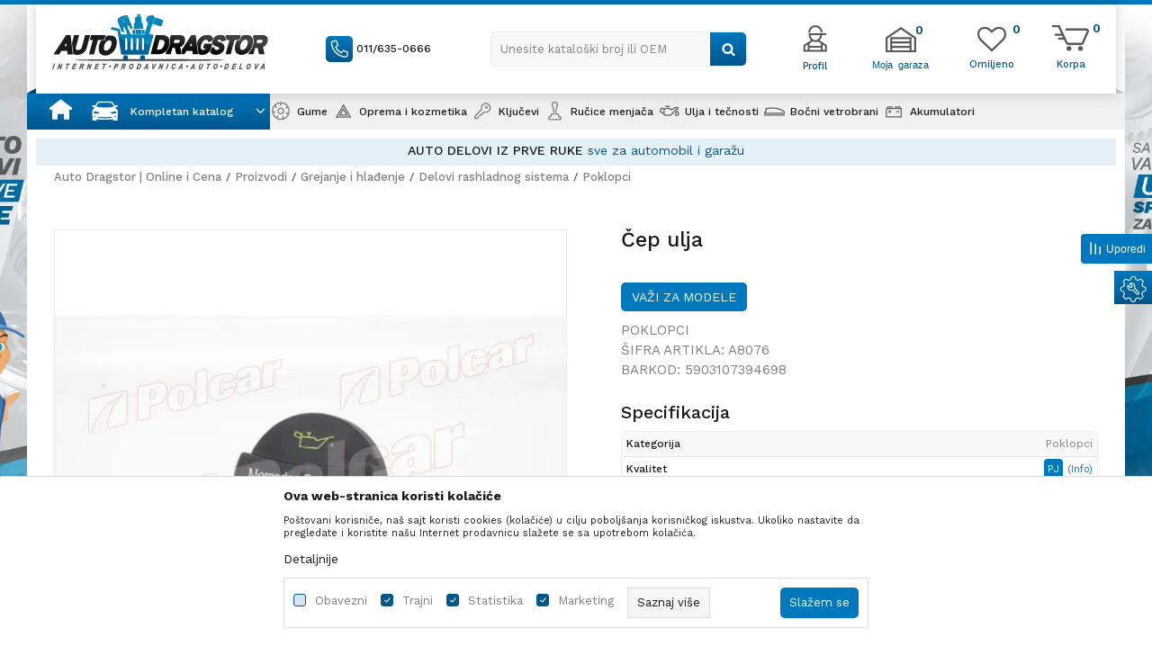

--- FILE ---
content_type: text/css
request_url: https://www.autodragstor.rs/nb-public/themes/nbshop5_autodragstor/_static/css/nbcss/style.typography.theme.css?ver=1001_6
body_size: 24
content:
a{
    color: #0078bd;
}

--- FILE ---
content_type: text/css
request_url: https://www.autodragstor.rs/nb-public/themes/nbshop5_v5_8/blocks/nb_crm/loyalty/create_loyalty_card/style.css?ver=1001_6
body_size: 391
content:
.create-loyalty-card .content-wrapper {
    text-align: center;
}

.create-loyalty-card .content-wrapper .img-wrapper {
    margin-bottom: 20px;
}

.create-loyalty-card .content-wrapper .title {
    font-size: 16px;
    font-weight: 600;
    text-transform: unset;
    margin-bottom: 10px;
    max-width: 80%;
    text-align: center;
    display: inline-block;
}

.create-loyalty-card .content-wrapper .description {
    font-size: 14px;
    margin-bottom: 10px;
}

.create-loyalty-card .link-wrapper {
    padding: 0;
    margin-bottom: 20px;
}

.create-loyalty-card  .success-card-created .title {
    margin-bottom: 30px;
    font-weight: 500;
}

.create-loyalty-card  .success-card-created .loyalty-code-wrappper {
    text-align: center;
    padding: 30px;
    border: 1px solid #DADADA;
    display: flex;
    flex-direction: column;
    align-items: center;
    margin-bottom: 30px;
}

.create-loyalty-card .success-card-created .loyalty-code-wrappper .text {
    font-size: 12px;
    font-weight: 500;
}

.create-loyalty-card .btn-wrapper {
    display: block;
}

.create-loyalty-card .btn-wrapper .btn {
    width: 100%;
}

.create-loyalty-card .confirm-card-creation .btn-wrapper {
    display: flex;
    gap: 20px;
}

.create-loyalty-card .confirm-card-creation .btn-wrapper .btn {
    flex: 1 1 0;
}

.create-loyalty-card .confirm-card-creation .title {
    margin-bottom: 20px;
}

--- FILE ---
content_type: text/css
request_url: https://www.autodragstor.rs/nb-public/themes/nbshop5_autodragstor/_static/css/nbcss/style.responsive.theme.sm.css?ver=1001_6
body_size: 4699
content:

@media (min-width: 767px) and (max-width: 1025px) {

    .autocomplete-button.autocomplete-button-simple{
        width: 250px;
    }

    .autocomplete {
        left: calc(50% + 30px);
        width: 250px;
    }

    .nav-main > li > a{
        font-size: 10px;
        padding: 8px 7px 10px;
        height: 40px;
    }

    .container{
        width: calc(100% - 20px);
    }
    .footer .heading-wrapper .title h5{
        font-size: 12px;
    }

    .payment-card .item .img-wrapper img{
        height: 20px;
    }

    .grid-slider.categories-grid-slider .text-wrapper .title{
        font-size: 14px;
    }

    .grid-slider.categories-grid-slider .text-wrapper{
        min-height: 128px;
        padding: 34px 20px;
    }

    .items-generic{
        padding: 0 10px;
    }

    .item-slider-grid2-subitems .item-wrapper {
        left: calc(100% - 734px);
        width: 965px;
    }

    .sidebar-product-compare .sidebar-icon > span.icon-text{
        display: none;
    }

    .shop-button-qnt{
        border-top-left-radius: 0;
        border-bottom-left-radius: 0;
    }

    .label-info-comments{
        padding: 20px;
    }

    .product .item:hover{
        box-shadow: none;
    }

    .items-grid-4 .content {
        padding: 10px 0 0 0;
    }

    .page .right-info{
        padding: 0px 0 0 10px;
    }

    .container.page{
        margin: 0 auto 40px;
    }

    .item-4-items .items-grid-4{
        height: 92px;
    }

    .item-4-items {
        margin-bottom: 30px;
    }

    .items-grid-4 .content .title{
        font-size: 11px;
    }

    .image-text-grid-right, .image-text-grid-left {
        margin: 20px 0;
    }

    .breadcrumbs-filters .items-wrapper .item{
        padding: 5px 10px 5px 25px;
    }

    .main_search_form {
        padding: 20px 15px;
        margin-bottom: 30px;
    }

    .banners-slider {
        margin: 0 -10px 0px;
    }

    .categoryes-slider {
        margin: 0 -10px 30px;
    }

    .search-form-main-slider .headding-wrapper {
        margin-bottom: 5px;
    }

    .search-form-main-slider .styled-select select,
    .search-form-main-slider .styled-select{
        height: 35px;
    }

    .product-images-thumbs-vertical.show-arrows{
        height: auto;
    }

    .product-tab-specification{
        height: 175px;
        max-height: 175px;
    }

    .product-slider > .slider-navigation-absolute{
        width: 100%;
    }
    .form-search-product-wrapper {
        margin-left: 0;
    }

    .landing_search_form .precnik-id-input-wrapper, .landing_search_form .engine-id-input-wrapper, .landing_search_form .model-id-input-wrapper{
        z-index: 1;
    }

    .page-with-items{
        padding: 0 10px;
    }

    .article.article-slider{
        margin-top: 0;
        margin-bottom: 0;
    }

    .brands {
        margin-bottom: 0;
        margin-top: 20px;
    }

    .link-wrapper .button-wrapper{
        top: 15px;
    }

    .categories-grid-slider{
        margin: 0 -10px 30px;
    }

    .categoryes-slider {
        margin: 0 -10px 40px;
    }
    .banners-slider {
        margin: 0 -10px 0px;
    }

    .product-item:hover .product-description-hover,
    .product .item .options-wrapper.product-sizes-v3,
    .product .item .text-wrapper > .options-wrapper,
    .product .item .options-wrapper.product-sizes-v3 .product-sizes,
    .product .item .options-wrapper.product-sizes-v3,
    .product .item .text-wrapper > .options-wrapper.product-sizes-v3 {
        display: none !important;
    }

    .product .item .options-wrapper.product-sizes-v3,
    .product .item .options-wrapper.product-sizes {
        display: block !important;
    }

    .product .item .text-wrapper{
        height: 275px;
    }

    .tab-content > .tab-pane .slider, .tab-content > .tab-pane .slider.product-slider .slider-init,
    .article-slider .heading-wrapper.heading-wrapper-bordered{
        margin-bottom: 0;
    }

    .benefits{
        margin-bottom: 20px;
    }

    .footer .heading-wrapper .title h5 span{
        padding-right: 20px;
    }

    .footer.active .nav.items-wrapper{
        width: 100%;
    }

    .product-generic-tabs {
        margin-bottom: 0;
    }

    .article-grid-listing-3.article div:not(.category-submenu) .item, .article-grid-listing-3.article-autosuggest .item {
        margin: 5px 0;
    }

    .search-form-main-slider .title {
        font-size: 11px;
    }

    .type-view-onerow-v3 .product-item .list-product-info-wrapper .fav-compare-wrapper i {
        margin-right: 5px;
    }

    .profile-edit-items .text-wrapper{
        width: 60%;
        margin-bottom: 10px;
    }

    .landing-main-slider {
        margin-bottom: 20px;
    }

    .item-product-slider .item .text-wrapper {
        height: 140px;
    }

    .type-view-onerow-v3 .product-item .list-product-info-wrapper .buttons-wrapper .btn.btn-primary, .type-view-onerow-v3 .product-item .list-product-info-wrapper .buttons-wrapper .buyButtonOnLists{
        padding: 3px 0;
    }

    .type-view-onerow-v3 .product-item .list-product-info-wrapper .product-availability-wrapper{
        padding: 10px 6px;
    }

    .type-view-onerow-v3 .product-item .list-product-info-wrapper .product-availability-wrapper .icon-available i{
        height: 5px;
        width: 5px;
    }

    .type-view-onerow-v3 .product-item .list-product-info-wrapper .product-availability-wrapper .icon-available{
        height: 15px;
        width: 15px;
    }

    .disclaimer p{
        font-size: 11px;
    }

    .newsletter {
        margin: 11px 0;
    }
    .footer-nav {
        margin: 11px 15px;
    }

    .social-icon {
        margin: 11px 0;
    }

    .form-search-product-wrapper .item{
        -webkit-transform: translateX(50%);
        -moz-transform: translateX(50%);
        -ms-transform: translateX(50%);
        -o-transform: translateX(50%);
        transform: translateX(50%);
    }

    .form-search-product-wrapper .item .text-wrapper, .add-items .profile-search-slider .item .text-wrapper{
        height: 45px;
        padding: 11px 10px;
    }

    .landing-main-slider .item{
        -webkit-transform: translateX(50%);
        -moz-transform: translateX(50%);
        -ms-transform: translateX(50%);
        -o-transform: translateX(50%);
        transform: translateX(50%);
    }

    .items-generic .product-slider {
        margin-top: 40px;
    }

    .add-items{
        margin-top: 15px;
    }

    .profile-edit-items .text-wrapper{
        width: 61%;
    }

    .similar-article-slider .item{
        padding: 0 10px;
    }

    .article-baner-slider-slider,
    .toggle-banner .toggle-button.expand span{
        display: none;
    }

    .toggle-banner .toggle-button .img-wrapper img {
        margin: -6px auto;
    }
    .detail-product-info-delivery, .quantity-info {
        width: 100%;
    }

    .product-slider-slider {
        margin-bottom: 0;
    }

    .item-slider-grid2-subitems .item .title a {
        font-size: 15px;
    }

    .item-slider-grid2-subitems .item .title {
        /*height: 63px;*/
        padding: 10px 5px 10px;
    }

    .item-slider-grid2-subitems .item .subitem .title {
        padding-top: 0;
        padding-bottom: 0;
    }

    .items-grid-4 .content {
        padding: 17px 0px 15px 5px;
    }

    .items-grid-4 .content .title {
        font-size: 13px;
        line-height: 18px;
    }

    .item-4-items .img-right img{
        height: 89px;
        width: 111px;
    }

    .article-grid-listing-3.article div:not(.category-submenu) .item, .article-grid-listing-3.article-autosuggest .item{
        -webkit-transform: translateX(-50%);
        -moz-transform: translateX(-50%);
        -ms-transform: translateX(-50%);
        -o-transform: translateX(-50%);
        transform: translateX(-50%);
    }

    .profile-logindata .heading-wrapper .title {
        width: 815px;
    }

    .item-slider-grid2-subitems .item img{
        min-height: auto;
    }

    .landing-page-generic .reset-filters {
        top: 10px;
    }

    .item-4-items .items-grid-4.active{
        height: 92px;
    }

    .header-fix-holder{
        height: 56px !important;
    }

    .nav-main > li.icon-home.has-bg > .highlight-bg {
        width: 19px;
        height: 25px;
        top: -35px;
        left: 10px;
    }

    .nav-main > li.icon-home.has-bg > a {
        height: 41px;
        width: 28px;
    }

    .nav-main > li.level3.customclass > .highlight-bg {
        left: -45px;
        top: -35px;
    }

    .nav-main > li.level3.customclass > .highlight-bg {
        left: -45px;
        top: -33px;
        width: 35px;
    }

    .nav-main > li.level3 > a {
        margin-left: -10px;
    }

    .product-text-wrapper {
        height: auto;
    }

    .uc-landing-page-filters .product-slider .item.product-item {
        padding-bottom: 100px;
    }

    .items-grid-4-with-heading-and-button .text-wrapper .title {
        font-size: 14px;
        line-height: 18px;
        font-weight: 500;
    }

    .items-grid-4-with-heading-and-button .text-wrapper {
        min-height: 128px;
    }

    .items-grid-4-with-heading-and-button .container {
        width: 100%;
    }

}

@media (max-width: 995px) {

    .header-fix-holder {
        display: block !important;
    }

    #search-form {
        position: relative;
        display: block !important;
        z-index: 100000;
    }

    .autocomplete {
        left: 59px;
        width: 250px;
        top: 14px;
        transform: none;
    }

    .autocomplete-button.autocomplete-button-simple i::before {
        content: url("../../images/core/search.png");
        padding-top: 0;
    }
    header.mobilesm .header-favorite .header-carthor-total,
    header.mobilesm .header-cart .mini-cart .header-carthor-total {
        font-size: 14px;
        font-weight: 500;
        color: #ffffff;
        background: #00558b;
        padding: 0 5px;
        line-height: 19px;
        border-radius: 50%;
        top: 4px;
        position: absolute;
        width: 20px;
        height: 20px;
        right: -6px;
    }
    #miniCartContent .icon-wrapper .description{
        display: none;
    }
    /* - STYLES FROM MOBILE - */

    .header-shortcuts-wrapper {
        position: static;
    }

    .header-shortcuts-wrapper > .user {
        display: none;
    }

    .header-shortcuts-wrapper > .header-profil {
        position: absolute;
        top: 20px;
        left: auto;
        right: 133px;
        padding: 0;
    }

    .header-shortcuts-wrapper > .header-favorite.header-favorite-simple {
        position: absolute !important;
        margin: 8px 0 0;
        top: -5px;
        right: 70px !important;
    }

    header.mobilesm .header-cart {
        position: absolute;
        top: 3px;
        right: 10px;
    }

    .autocomplete-button.autocomplete-button-simple i {
        line-height: 13px;
        padding: 0;
        height: 27px;
        right: 0;
        top: 0;
        border-top-left-radius: 5px;
        border-bottom-left-radius: 5px;
        width: 27px;
    }

    .level3.customclass .nav-main-submenu-wrapper,
    .nav-main > li.customclass {
        background: #ffffff;
        box-shadow: none;
        opacity: 1 !important;
    }

    .nav-main > li.customclass > a {
        background: linear-gradient(0deg, rgba(0,85,139,1) 0%, rgba(0,120,191,1) 100%) !important;
    }

    .level3 .nav-main-submenu > category-heading,
    .level3 .nav-main-submenu > li.category-heading,
    .nav-main > li.customclass.level3 .category-heading .img-wrapper,
    .nav-main > li.customclass.level3 .nav-main-submenu .nav-main-dropdown-wrapper .category-heading {
        display: none !important;
    }

    .level3.customclass .nav-main-submenu {
        margin-top: 0;
    }

    .level3.customclass .nav-main-submenu > li {
        padding: 10px 5px;
        border: 0;
    }

    .level3.customclass .nav-main-submenu-wrapper {
        width: 100%;
    }

    .level3.customclass .nav-main-submenu-wrapper li a {
        font-size: 13px;
    }

    .level3.customclass .nav-main-submenu-wrapper li a > i {
        right: 0;
        font-size: 16px;
    }

    header.mobilesm .nav-main-dropdown h5 {
        padding: 0;
        font-size: 15px;
        text-transform: none;
        color: #1a1a1a;
    }

    header.mobilesm .nav-main-dropdown-item:first-child {
        padding: 0 10px;
    }

    header.mobilesm .nav-main-dropdown-inner {
        padding: 0 25px;
    }

    .nav-main > li.customclass {
        padding: 0;
    }

    .nav-main > li.has-bg.customclass > a {
        color: #FFFFFF !important;
    }

    .nav-main > li.has-bg.customclass > a i.fa-angle-down {
        display: none;
    }

    .nav-main > li.has-bg.customclass > a i::before {
        line-height: 21px;
    }

    .nav-main > li.customclass.level3 .nav-main-submenu .nav-main-dropdown-wrapper,
    .nav-main > li.customclass.level4 .nav-main-submenu .nav-main-dropdown-wrapper {
        left: 0;
        box-shadow: none;
        width: 100%;
        max-width: 100%;
    }

    .nav-main > li.customclass .nav-main-dropdown-item.third-level .nav-main-dropdown-item h5 {
        padding: 10px;
    }

    .details-info-attributes h2,
    .details-info-attributes-table h2 {
        line-height: 24px;
    }

    /* - STYLES FROM MOBILE - */

    .nav-main > li > .highlight-bg,
    header.mobilesm .nav-main li.has-bg > .highlight-bg {
        display: none !important;
    }

    .nav-main-dropdown-wrapper {
        top: 0 !important;
    }

    .nav-main > li.has-bg {
        height: auto;
    }

    header.mobilesm .nav-mobile-icon{
        color: #000;
    }
    header.mobilesm .nav-mobile-icon{
        color: #4D4D4D;
    }

    header.mobilesm .nav-mobile-icon i{
        line-height: 56px;
    }

    header.mobilesm .main-4level-with-search-input-and-logo{
        min-height: auto;
    }

    header.mobilesm .header-inline.header-wrapper, .header-inline .header,
    .header {
        background: #ffffff;
        border-bottom: 1px solid #e0e0e0;
    }

    header.mobilesm .nav-main li.customclass .nav-main-submenu > li.active > a {
        margin-bottom: 5px;
    }

    .nav-main-dropdown-item.third-level a i.active::before {
        transform: rotate(90deg);
    }

    header.mobilesm .nav-main-dropdown h5 {
        font-weight: 500;
    }

    .nav-main > li.customclass.level3 .nav-main-submenu .nav-main-dropdown-wrapper h5 {
        padding: 10px 5px;
        border: 0;
    }

    .nav-main > li.customclass .nav-main-dropdown-item.third-level .nav-main-dropdown-item h5 {
        padding: 10px 15px;
    }

    header.mobilesm .level3 .nav-main-submenu > li > a > h5, .level4 .nav-main-submenu > li > a > h5{
        line-height: 22px;
        font-size: 15px;
        padding: 8px 0;
    }

    .nav-main .nav-main-useractions > ul > li.loged-in > a.login-btn,
    header.mobilesm .nav-main-useractions .item.item-activation {
        display: none !important;
    }

    header.mobilesm .autocomplete-button.autocomplete-button-simple{
        position: fixed;
        top: 19px;
        left: 60px;
        padding: 0;
        width: 27px;
        height: 27px;
        line-height: 25px;
        margin-top: 0;
        z-index: 99999;
    }

    header.mobilesm .header.md-header .header-top .autocomplete-button i{
        width: 25px;
        height: 25px;
        background-image: url("../../images/nbshop5_vulkan_izdavastvo/core/search_small.png");
        background-size: auto;
    }

    header.mobilesm .handlines-sldier{
        display: none;
    }

    header.mobilesm .collapse-menu .items-wrapper{
        border-bottom: none;
    }

    header.mobilesm .header-cart .mini-cart.mini-cart-circle-top-right .icon-wrapper{
        background: url('../../images/nbshop5_vulkan_izdavastvo/core/korpa_mobilni-8.png') center no-repeat;
        width: 18px;
        height: 17px;
    }

    header.mobilesm .header-favorite.header-favorite-circle-top-right .icon-wrapper{
        background: url('../../images/nbshop5_vulkan_izdavastvo/core/srce_mobilni-8.png') center no-repeat;
        width: 18px;
        height: 17px;
        margin-bottom: 0;
    }

    header.mobilesm .header-favorite.header-favorite-circle-top-right{
        height: 56px;
        margin-top: 0;
        line-height: 65px;
        padding: 0 10px;
    }

    header.mobilesm .header-favorite.header-favorite-circle-top-right .favorite-header-total{
        background: #4D4D4D;
        color: #ffffff;
        top: 14px;
        right: 14px;
        left: auto;
    }

    header.mobilesm .header-cart{
        height: 56px;
        margin-top: 0;
        line-height: 55px;
        margin-right: 20px;
        top: 4px;
    }
    .mini-cart i:before {
        height: 22px;
        width: 32px;
    }
    header.mobilesm .header-cart .mini-cart.mini-cart-circle-top-right .header-carthor-total{
        background: #4D4D4D;
        color: #ffffff;
        top: 14px;
        right: 5px;
        left: auto;
    }

    header.mobilesm .nav-main-wrapper.loaded{
        margin-top: 55px !important;
        height: 100vh;
        left: 0;
    }

    header.mobilesm .nav-main-wrapper.loaded > .container > .nav-main{
        margin-top: -1px;
        background: #ffffff;
    }

    .header-top{
        background: #Ffffff;
    }

    header.mobilesm .nav-main-useractions{
        height: auto;
        margin-bottom: 0;
    }

    header.mobilesm .header-favorite.header-favorite-circle-top-right .favorite-header-total{
        position: absolute;
        top: 16px;
        right: 6px;
        background: #4D4D4D;
        color: #ffffff;
        line-height: 11px;
        height: 12px;
        width: 12px;
        text-align: center;
        font-size: 9px;
        border-radius: 50%;
    }

    header.mobilesm .header-cart .mini-cart.mini-cart-circle-top-right .header-carthor-total{
        position: absolute;
        top: 16px;
        right: 6px;
        background: #4D4D4D;
        color: #f5f7f8;
        line-height: 11px;
        height: 12px;
        width: 12px;
        text-align: center;
        font-size: 9px;
        border-radius: 50%;
    }

    header.mobilesm .logo{
        top: 13px;
        height: 40px;
    }


    header.mobilesm .nav-main > li > a .icon.visible-xs{
        display: block !important;
        line-height: 23px;
    }

    header.mobilesm .nav-main > li.active > a{
        background: #ffffff;
        color: #1a1a1a;
        text-align: left;
        padding-left: 45px;
    }

    header.mobilesm .nav-main li.has-bg > .highlight-bg{
        top: 10px;
        left: 10px;
        z-index: 9;
    }

    header.mobilesm .nav-main li.has-bg > a {
        padding-left: 15px;
    }

    header.mobilesm .nav-main-dropdown-wrapper, header.mobilesm .nav-main-submenu-wrapper{
        width: 100%;
    }

    header.mobilesm .nav-main-dropdown li > a{
        padding: 0 5px;
    }

    header.mobilesm .nav-main-dropdown li > a,
    header.mobilesm .level4 .nav-main-submenu > li > a > h5,
    header.mobilesm .nav-main-dropdown h5,
    header.mobilesm .nav-main > li > a{
        font-size: 15px;
        line-height: 43px;
        text-align: left;
    }

    header.mobilesm .nav-main-dropdown-inner{
        background: #ffffff;
    }

    header.mobilesm .nav-main-useractions .item{
        border-bottom: none;
    }


    header.mobilesm .nav-main-wrapper .autocomplete-button.autocomplete-button-simple{
        display: none;
    }

    header.mobilesm .nav-main-wrapper .logo{
        display: none;
    }

    header.mobilesm .nav-main-wrapper .autocomplete-button.autocomplete-button-simple{
        display: none;
    }

    header.mobilesm .autocomplete-button.autocomplete-button-simple .title{
        display: none;
    }

    header.mobilesm .autocomplete-button.autocomplete-button-simple .title{
        display: none;
    }
    header.mobilesm .visible-sm .logo{
        display: block;
    }

    header.mobilesm .visible-sm .autocomplete-button.autocomplete-button-simple{
        display: block;
    }

    .srch .search{
        display: block !important;
    }
    .user .item-login.loged-in span,
    .header-profil .description{
        display: none;
    }

    .header-carthor-total.header-profile-total{
        top: -22px;
        right: -8px;
    }

    header.mobilesm .header-favorite.header-favorite-simple .icon-wrapper .icon{
        font-size: 25px;
    }

    header.mobilesm .header-favorite.header-favorite-simple .header-carthor-total,
    header.mobilesm .header-cart .mini-cart.mini-cart-simple .header-carthor-total{
        font-size: 14px;
        font-weight: 500;
        color: #ffffff;
        background: #00558b;
        padding: 0 5px;
        line-height: 19px;
        border-radius: 50%;
        top: 8px;
        position: absolute;
        width: 20px;
        height: 20px;
        right: -6px;
    }

    header.mobilesm .header-cart .mini-cart.mini-cart-simple .header-carthor-total{
        top: 5px;
    }

    header.mobilesm .nav-main .nav-main-useractions > ul > li a{
        width: 100%;
        text-align: left;
    }

    header.mobilesm .nav-main li.has-bg > a.show {
        color: #FFFFFF;
        background: linear-gradient(0deg, rgba(0,85,139,1) 0%, rgba(0,120,191,1) 100%);
    }

    .home-page-wrapper {
        margin-top: 26px;
    }

    .main_search_form{
        margin-bottom: 30px;
    }

    .categories-grid-slider{
        margin: 0 -10px 30px;
    }

    .categoryes-slider {
        margin: 0 -10px 40px;
    }

    .banners-slider {
        margin: 0 -10px 0px;
    }

    .product-generic-tabs {
        margin-bottom: 0px;
    }

    .show-list-link-wrapper a,
    .link-wrapper .button-wrapper{
        font-weight: 600;
    }

    .brands.brands-slider .slider-navigation-absolute, .article-slider .slider-navigation-absolute{
        width: calc(100% + 20px);
        left: 0;
    }

    .categoryes-slider.slider .slider-navigation-absolute {
        width: 100%;
        left: 0;
    }

    .grid-slider.categories-grid-slider .text-wrapper{
        padding: 26px 10px;
    }

    .categoryes-slider .item .text-wrapper{
        line-height: 15px;
    }

    .categoryes-slider .item .text-wrapper a .title{
        font-size: 13px;
    }

    .product-item:hover .product-description-hover{
        display: none;
    }

    .brands .item{
        transform: translateX(-50%);
    }

    .search-form-main-slider .title {
        font-size: 11px;
    }

    .search-form-main-slider .styled-select span {
        line-height: 33px;
    }

    .search-form-main-slider .title {
        font-size: 11px;
    }

    .profile-edit-items .text-wrapper {
        width: 68%;
        margin-bottom: 10px;
        margin-left: 0;
        padding: 0 10px 10px;
    }

    .profile-edit-items .img-wrapper{
        width: 70px;
    }

    .add-items{
        margin-top: 20px;
    }

    .search-form{
        width: 60%;
    }

    /* - FIX - */

    .nav.nav-simple > li a.login-btn {
        padding: 0;
    }

    .user .item-login.loged-in {
        top: 17px;
        left: 73px;
    }

    header.mobilesm .header-cart {
        top: 5px;
        margin-right: 0;
    }

    .header-favorite.header-favorite-simple {
        margin: 8px 0 0;
    }
    .product-listing .product-listing-items{
        margin: 0;
    }
    .product-item .item-data{
        padding-left: 10px;
        padding-right: 10px;
    }
    .product-listing-filters .reset-tag-wrapper .icon {
        position: absolute;
        right: 14px;
        top: 10px;
    }
    .filters-dropdown-menu .filter-group-items-wrapper.reset-wrapper {
        margin-bottom: 0;
        width: calc(100% - 80px);
    }
    .limited-filters .reset-text {
        min-width: 135px;
        background: #0078bd;
        color: #ffffff;
        font-size: 12px;
        line-height: 15px;
        padding: 12px 20px 11px 0px;
    }
    .filters-dropdown-menu .reset-tag-wrapper:before {
        background: #ffffff;
    }

    .category-landing .my_package_form{
        width: 360px;
    }

    .landing-page-generic .reset-filters {
        top: 11px;
    }

    .item-4-items .items-grid-4.active{
        height: 93px;
    }

    .item-slider-grid2-subitems .item img{
        min-height: auto;
    }

    .item-slider-grid2-subitems .item .title{
        min-height: 65px;
        line-height: 16px;
        font-size: 12px;
    }

    .product-group-special-secund-level-items.active .item-slider-grid2-subitems > .item .title{
        min-height: 65px;
    }

    .wrapper-product-group-special-secund-level .title-wrapper{
        padding: 10px 0;
        font-size: 12px;
    }

    .header, .header.fixed{
        width: 100%;
    }

    .items-grid-4-with-heading-and-button .text-wrapper {
        padding: 26px 10px;
    }

    .product-slider .loyalty-price .loyalty-status .loyalty-title {
        overflow: hidden;
        text-overflow: ellipsis;
        white-space: normal;
        display: -webkit-box;
        -webkit-line-clamp: 1;
        -webkit-box-orient: vertical;
    }

    .product-slider .item .text-wrapper .prices-wrapper .loyalty-price {
        color: #0078BD;
        font-size: 18px;
        line-height: 22px;
        font-weight: 600;
    }

    .type-view-onerow-v3 .loyalty-info-wrapper .loyalty-info-slider .btn.btn-slider {
        font-size: 15px;
    }
}

@media (max-width: 768px) {
    .header-wrapper .container{
        width: 100%;
    }

    .quick-links{
        margin: 20px 0;
    }

    .autocomplete-button.autocomplete-button-simple{
        margin: 15px 0;
        width: 180px;
        padding: 0 5px;
    }

    .autocomplete-button.autocomplete-button-simple .title{
        font-size: 10px;
        padding-left: 0;
    }

    .header-cart, .header-favorite.header-favorite-simple{
        margin: 0px 0 5px;
    }

    .header-shortcuts-wrapper {
        padding-right: 0;
    }

    .user .item-login.loged-in{
        left: 0;
        top: -2px;
    }

    .autocomplete-button.autocomplete-button-simple i{
        padding: 0;
        border-top-left-radius: 5px;
        border-bottom-left-radius: 5px;
    }

    .nav-Header_top_menu .nav.nav-simple > li span{
        font-size: 12px;
    }

    .header-cart{
        right: 7%;
    }

    .nav-main > li.level3{
        padding: 0 0px 0 25px;
    }
    .nav-main > li.level3 > .highlight-bg {
        left: 2px;
    }

    .nav-main > li > a{
        padding: 8px 0 10px;
        padding-left: 5px;
    }

    .my_package_form .form-group-button .btn {
        height: 38px;
        width: 205px;
    }

    .search-form-main-slider .bootstrap-select > .dropdown-toggle{
        height: 34px;
        padding: 2px 5px;
    }

    .my_package_form {
        padding: 11px 10px;
    }

    .breadcrumbs-filters-ajax-wrapper {
        padding-top: 0;
        position: relative;
        top: 0;
    }

    .position-filter .item a{
        min-height: 105px;
    }

    .product-listing .product-listing-items.type-view-onerow-v3 {
        margin: 0 0px 0 0px;
    }

    .product-text-wrapper{
        width: 100%;
    }

    .product-text-wrapper {
        height: auto;
    }

    .type-view-onerow-v3 .product-item .list-product-info-wrapper .buttons-wrapper .btn.btn-primary, .type-view-onerow-v3 .product-item .list-product-info-wrapper .buttons-wrapper .buyButtonOnLists {
        padding: 11px 0;
    }

    .type-view-onerow-v3.product .product-item.item {
        padding-top: 0;
    }

    .limited-filters .reset-text{
        color: #1b1b1b;
        font-weight: 500;
        font-size: 14px;
        margin-left: 10px;
        background: transparent;
    }
}


--- FILE ---
content_type: application/javascript
request_url: https://www.autodragstor.rs/nb-public/themes/nbshop5_v5_8/blocks/product/product_detail/product_attribute_value_accordian/script.js?ver=1001_6
body_size: 412
content:

function loadBodyAtributeValueAccordian(e, productId) {

    e.preventDefault();

    if($(".body-attribute-value-accordian").hasClass("opened")){

        if($(".body-attribute-value-accordian").hasClass("hidden")){
            $(".body-attribute-value-accordian").removeClass("hidden");
            $(".attribute-value-info").addClass("rotate");
        }else{
            $(".body-attribute-value-accordian").addClass("hidden");
            $(".attribute-value-info").removeClass("rotate");
        }

    }else{

        $.ajax({
            type: "POST",
            data: 'nbAjax=1&nbTask=product_detail_widgets&task=get_product_attribute_value_accordian_body&ajax=yes&productId='+productId,
            contentType: "application/x-www-form-urlencoded;charset=UTF-8",
            dataType: 'json',
            success: function(ret) {
                if(ret.flag){
                    $(".body-attribute-value-accordian").html(ret.html);
                    $(".body-attribute-value-accordian").removeClass("hidden");
                    $(".body-attribute-value-accordian").addClass("opened");
                    $(".attribute-value-info").addClass("rotate");
                }
            }
        });
    }
}